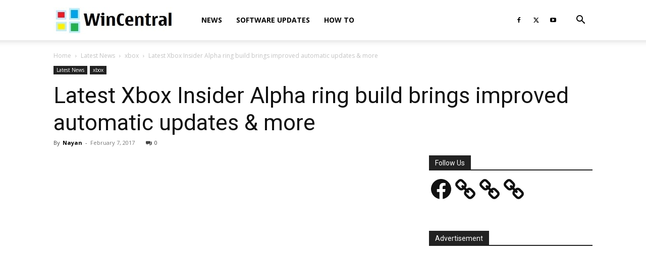

--- FILE ---
content_type: text/html; charset=utf-8
request_url: https://www.google.com/recaptcha/api2/aframe
body_size: 268
content:
<!DOCTYPE HTML><html><head><meta http-equiv="content-type" content="text/html; charset=UTF-8"></head><body><script nonce="_eW5Zr71bpSnBj2DYHNrUQ">/** Anti-fraud and anti-abuse applications only. See google.com/recaptcha */ try{var clients={'sodar':'https://pagead2.googlesyndication.com/pagead/sodar?'};window.addEventListener("message",function(a){try{if(a.source===window.parent){var b=JSON.parse(a.data);var c=clients[b['id']];if(c){var d=document.createElement('img');d.src=c+b['params']+'&rc='+(localStorage.getItem("rc::a")?sessionStorage.getItem("rc::b"):"");window.document.body.appendChild(d);sessionStorage.setItem("rc::e",parseInt(sessionStorage.getItem("rc::e")||0)+1);localStorage.setItem("rc::h",'1768858603079');}}}catch(b){}});window.parent.postMessage("_grecaptcha_ready", "*");}catch(b){}</script></body></html>